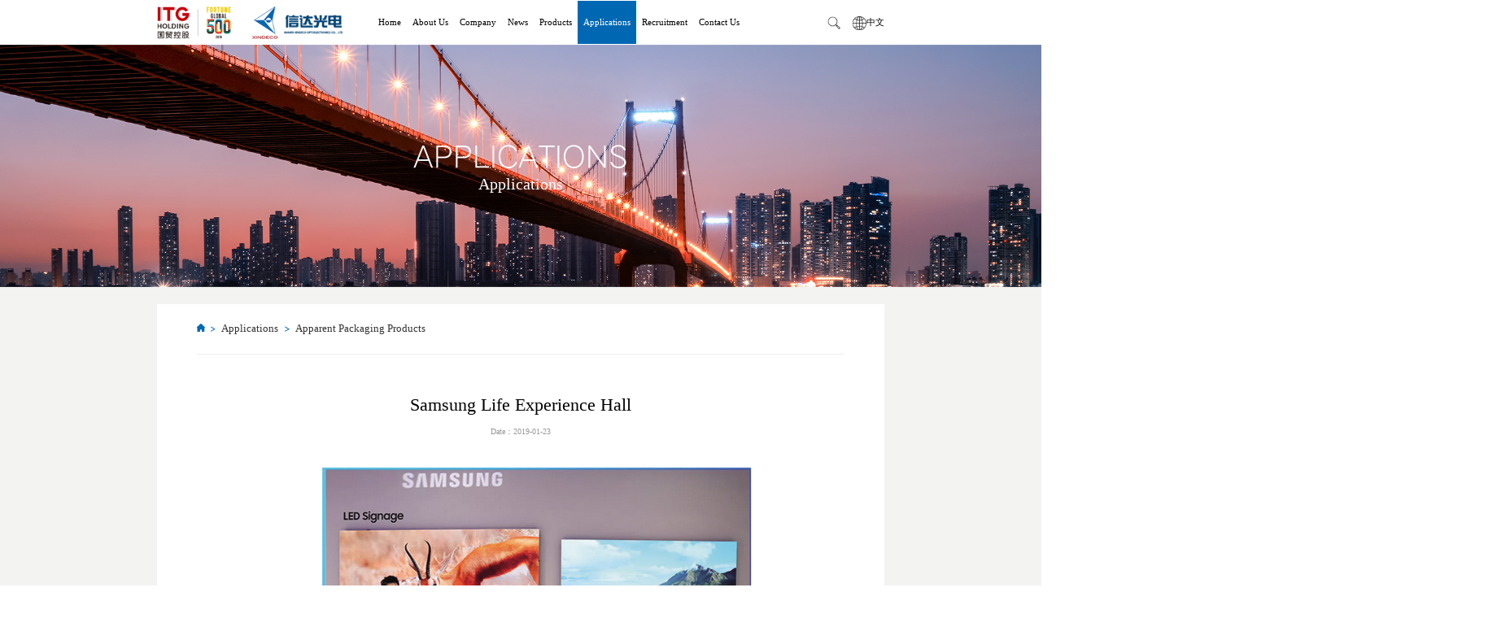

--- FILE ---
content_type: text/html; charset=utf-8
request_url: http://www.xinda-opto.com/En_Ca_d_gci_23_id_33.html
body_size: 2758
content:
<!DOCTYPE html><html lang="en"><head><meta name="viewport" content="width=device-width, user-scalable=no, initial-scale=1.0, maximum-scale=1.0, minimum-scale=1.0"><meta charset="UTF-8"><title>XINDECO OPTOELE</title><meta name="keywords" content="XINDECO OPTOELE"/><meta name="description" content="XINDECO OPTOELE"/><link rel="stylesheet" href="/Public/Front/En/css/reset.css"><link rel="stylesheet" href="/Public/Front/En/css/header.css"><link rel="stylesheet" href="/Public/Front/En/css/top-nav.css"><link rel="stylesheet" href="/Public/Front/En/css/case-details.css"><link rel="stylesheet" href="/Public/Front/En/css/footer.css"><link rel="stylesheet" href="/Public/Front/En/css/child-pages-header&footer.css"><link rel="stylesheet" href="/Public/Front/En/css/media-header.css"><link rel="stylesheet" href="/Public/Front/En/css/media-footer.css"><link rel="stylesheet" href="/Public/Front/En/css/media-case-details.css"><!-- artDialog弹窗开始 --><script type="text/javascript" src="/Public/Common/artDialog/artDialog.js?skin=aero"></script><script type="text/javascript" src="/Public/Common/artDialog/plugins/iframeTools.js"></script><script>window.onload=function(){
	artDialog.tips = function (content, time) {
		return artDialog({
			id: 'tips',
			title: false,
			cancel: false,
			fixed: true,
			lock: true,
			zIndex:9999,
		}).content('<div style="padding: 1em 2em;">' + content + '</div>').time(time || 3);
	}
}
</script><!-- artDialog弹窗结束 --></head><body><div id="wrap"><header><div class="clearfix"><h1 class="fl"><a href="/En_"><img src="/Public/Front/En/img/logo.png"></a></h1><nav class="fl"><ul class=" clearfix"><li class="fl"><a href="/En_" >Home</a></li><li class="fl"><a href="/En_Mo_index_gci_1.html" >About Us</a><div><ul class="second clearfix"><li class="fl"><a href="/En_Ab_index_gci_8.html" >Company Profile</a></li><li class="fl"><a href="/En_Ho_index_gci_9.html" >Honor</a></li><li class="fl"><a href="/En_Se_index_gci_10.html" >Development</a></li><li class="fl"><a href="/En_Ad_index_gci_11.html" >Company Culture</a></li></ul></div></li><li class="fl"><a href="/En_Go_index_gci_2.html" >Company</a></li><li class="fl"><a href="/En_Mo_index_gci_3.html" >News</a><div><ul class="second clearfix"><li class="fl"><a href="/En_Ne_index_gci_12.html" >Company News</a></li></ul></div></li><li class="fl"><a href="/En_Pr_index_gci_4.html" >Products</a><div><ul class="second clearfix"><li class="fl"><a href="/En_Pr_index_gci_4.html?x=0">Apparent Packaging Products</a></li><li class="fl"><a href="/En_Pr_index_gci_4.html?x=1">White Light Package</a></li><li class="fl"><a href="/En_Pr_index_gci_4.html?x=2">Lighting Application</a></li></ul></div></li><li class="fl"><a href="/En_Mo_index_gci_5.html" class="on">Applications</a><div><ul class="second clearfix"><li class="fl"><a href="/En_Ca_index_gci_23.html" class="on">Apparent Packaging Products</a></li><li class="fl"><a href="/En_Ca_index_gci_26.html" >White light package</a></li><li class="fl"><a href="/En_Ca_index_gci_22.html" >Lighting Application</a></li></ul></div></li><li class="fl"><a href="/En_Mo_index_gci_6.html" >Recruitment</a><div><ul class="second clearfix"><li class="fl"><a href="/En_Jo_index_gci_14.html" >Social Recruitment</a></li><li class="fl"><a href="/En_In_index_gci_15.html" >Campus Recruiting</a></li></ul></div></li><li class="fl"><a href="/En_Ct_index_gci_7.html" >Contact Us</a></li></ul><div class="phonebtn"></div></nav><div class="icon fr"><form id="sc1form" action="/En_Sc_index.html" method="get"><input name="kw" value="" type="text"></form><i class="search"></i><i class=""><a href="/"></a></i><a href="/">中文</a></div></div></header><div class="top-banner p-r" onclick="location.href='#'"><img src="/Uploads/Bn/5bd94a8507bbc.jpg" alt="应用案例"><div class="big-title p-a"><h2>APPLICATIONS</h2><p>Applications</p></div></div><div class="case-details"><div><div class="top-nav clearfix off"><div class="left fl"><a href="/En_" class="home"></a><i></i><a href="/En_Mo_index_gci_5.html">Applications</a><i></i><a>Apparent Packaging Products</a></div></div><h3 class="main-title off">Samsung Life Experience Hall</h3><div class="date">Date：2019-01-23</div><div class="content"><p style="text-align: center;"><img src="/Uploads/Ed/image/20190123/1548226941124625.jpg" title="1548226941124625.jpg" alt="三星生活体验馆 详情.jpg" style="text-align: center; white-space: normal;"/></p></div><a class="go-back" href="/En_Ca_index_gci_23.html">Return list</a><i class="return"></i></div></div>    ﻿		<div class="footer"><div class="bottom clearfix"><div class="left fl"><p>National Customer Service Hotline: 400-895-8566 13606936125</p><ul class="clearfix"><li class="fl"><a href="/En_Pr_index_gci_4.html?x=0">Display packaging products＞</a></li><li class="fl"><a href="/En_Pr_index_gci_4.html?x=1">White light package＞</a></li><li class="fl"><a href="/En_Pr_index_gci_4.html?x=2">Lighting application＞</a></li></ul></div><div class="right fr"><!--<a target="_blank" href="http://bshare.optimix.asia/barCode?site=weixin&url=http://www.xinda-opto.com/En_Ca_d_gci_23_id_33.html">--><a><img src="/Public/Front/En/img/weixin.png" alt=""></a><a target="_blank" href="http://v.t.sina.com.cn/share/share.php?url=http://www.xinda-opto.com/En_Ca_d_gci_23_id_33.html"><img src="/Public/Front/En/img/weibo.png" alt=""></a><div class="wx-img"><img src="/Public/Front/En/img/weixin-img.png" alt=""></div></div></div></div><footer><div class="clearfix"><div class="left fl"><p>© 2015 Design and development by XINDECO OPTOELE</p><p><a href="https://beian.miit.gov.cn" target="_blank" style="color:#fff">闽ICP备20000294号</a><div style="width:300px;margin:0 auto; padding:20px 0;"><a target="_blank" href="http://www.beian.gov.cn/portal/registerSystemInfo?recordcode=35020302033839" style="display:inline-block;text-decoration:none;height:20px;line-height:20px;"><img src="/Public/Common/img/emblem.png" style="float:left;"/><p style="float:left;height:20px;line-height:20px;margin: 0px 0px 0px 5px; color:#939393;">闽公网安备 35020302033839号</p ></ a></div></p></div><div class="right fr"><p>Address: Xindeco Industry Park,No.2-16 Hongxi South Road, Xiang'an District, Xiamen , 361101,China</p><ul class="clearfix"><li class="fl"><a href="/En_Mo_index_gci_1.html">About Us</a></li><li class="fl"><a href="/En_Go_index_gci_2.html">Company</a></li><li class="fl"><a href="/En_Mo_index_gci_3.html">News</a></li><li class="fl"><a href="/En_Pr_index_gci_4.html">Products</a></li><li class="fl"><a href="/En_Mo_index_gci_5.html">Applications</a></li><li class="fl"><a href="/En_Mo_index_gci_6.html">Recruitment</a></li><li class="fl"><a href="/En_Ct_index_gci_7.html">Contact Us</a></li></ul></div></div></footer></div><script src="/Public/Front/base/js/jquery.min.js"></script><script src="/Public/Front/En/js/header.js"></script><script src="/Public/Front/En/js/returnTop.js"></script><style>/*
表格隔行变色
*/
.ue-table-interlace-color-single{
	background-color:#fcfcfc;
}
.ue-table-interlace-color-double{
	background-color:#f7faff;
}
/*
分割线
*/
hr {
    display: block;
    unicode-bidi: isolate;
    -webkit-margin-before: 0.5em;
    -webkit-margin-after: 0.5em;
    -webkit-margin-start: auto;
    -webkit-margin-end: auto;
    overflow: hidden;
    border-style: inset;
    border-width: 1px;
}
</style><link href="/Public/Common/css/video-js.css" rel="stylesheet"><script src="/Public/Common/js/video.js"></script><script>    videojs.options.flash.swf = "/Public/Common/swf/video-js.swf";
</script></body></html>

--- FILE ---
content_type: text/css
request_url: http://www.xinda-opto.com/Public/Front/En/css/reset.css
body_size: 959
content:
@charset "UTF-8";





body,div,dl,dt,dd,ul,ol,li,h1,h2,h3,h4,h5,h6,pre,code,form,fieldset,legend,input,textarea,p,blockquote,th,td,hr,button,article,aside,details,figcaption,figure,footer,header,hgroup,menu,nav,section{margin:0;padding:0}
article,aside,details,figcaption,figure,footer,header,hgroup,menu,nav,section { display:block; }
table{border-collapse:collapse;border-spacing:0}
audio,canvas,video { display: inline-block;*display: inline;*zoom: 1;}
fieldset,img{border:0}
address,caption,cite,code,dfn,em,th,var{font-style:normal;font-weight:normal}
ol,ul{list-style:none}
ol{list-style-type:none;counter-reset:sectioncounter;}
ol li:before {
    content:counter(sectioncounter) ".";
    counter-increment:sectioncounter;
}
caption,th{text-align:left}
h1,h2,h3,h4,h5,h6{font-size:100%;font-weight:normal}
q:before,q:after{content:''}
abbr,acronym{border:0;font-variant:normal}
sup{vertical-align:text-top}
sub{vertical-align:text-bottom}
input,textarea,select{font-family:inherit;font-size:inherit;font-weight:inherit}
input,textarea,select{*font-size:100%}
a{text-decoration: none;color: #000;}
input{outline:none;}
body{
    font-family: Regular , "微软雅黑";
}
img{display: block;}

/*宽*/
.w100{
    width: 100%;
}



/*高*/
.h100{
    height: 100%;
}

/*浮动*/
.fl{
    float: left;
}
.fr{
    float: right;
}

/*清除浮动*/
.clearfix:after{
    content: '';
    clear: both;
    display: block;
}


/*display*/
.d-b{
    display: block;
}
.d-ib{
    display: inline-block;
}
.d-n{
    display: none;
}
.d-f{
    display: flex;
}

/*定位*/
.p-r{
    position: relative;
}
.p-a{
    position: absolute;
}
.p-f{
    position: fixed;
}

/*margin*/
.m-a{
    margin: auto;
}

/*cursor*/
.c-p{
    cursor: pointer;
}

/*超出隐藏*/
.ov-h{
    overflow: hidden;
}
.t-oe{
    overflow: hidden;
    white-space: nowrap;
    text-overflow: ellipsis;
}


























--- FILE ---
content_type: text/css
request_url: http://www.xinda-opto.com/Public/Front/En/css/header.css
body_size: 678
content:
@charset "UTF-8";





#wrap{
    width: 100%;
    margin: auto;
}
header{
    position: relative;
    height: 79px;
    line-height: 79px;
    background-color: white;
    font-size: 15px;
    user-select: none;
    transition: .5s;
}
header > div{
    width: 81%;
    margin: auto;
    transition: .5s;
}
header h1 {
}
header nav{
    margin-left: 8%;
}
header nav > ul > li{


}
header nav > ul > li > a:hover{
    background-color: #0068b3;
    color: white;
}
header nav > ul > li > a.on{
    background-color: #0068b3;
    color: white;
}
header nav > ul > li > a{
    padding: 30px 10px;
}

header nav > ul > li > div{
    display: none;
    position: absolute;
    left: 0;
    width: 100%;
    height: 64px;
    background-color: rgba(255,255,255,.25);
    z-index: 999;
}
header nav > ul > li > div .second li{
    line-height: 64px;
    padding: 0 25px;
}
header nav > ul > li > div .second li a{
    color: white;
}
header nav > ul > li > div .second li a:hover{
    color: #0068b3;
}
header .icon{
    position: relative;
    z-index: 0;
}
header .icon i,
header .icon form{
    display: inline-block;
    vertical-align: middle;
    margin-top: -2px;
}
header .icon input{
    position: absolute;
    top: 50%;
    right: 100%;
    display: none;
    width: 200px;
    height: 33px;
    margin-top: -17px;
    border: 1px solid #dfdfdf;
    background-color: #f3f3f3;
    text-indent: 15px;
    border-radius: 20px;
    z-index: -1;
}
header .icon i{
    width: 25px;
    height: 25px;
    background: url("../img/earth.png") no-repeat center/100% ;
    cursor: pointer;
}
header .icon .search {
    margin-right:40px ;
    margin-left: -45px;
    background: url("../img/seach.png") no-repeat center/100% ;
}







--- FILE ---
content_type: text/css
request_url: http://www.xinda-opto.com/Public/Front/En/css/top-nav.css
body_size: 809
content:
@charset "UTF-8";


.top-nav{
    height: 88px;
    margin: 0 70px;
    margin-bottom: 70px;
    border-bottom: 1px solid #eee;
    font-size: 18px;
    line-height: 88px;
    transition:opacity 1s;
}
.top-nav.off{
    opacity: 0;
}
.top-nav.on{
    opacity: 1;
}
.top-nav .left a,
.top-nav .left i{
    display:inline-block;
    margin-right: 10px;
    color: #333;
}
.top-nav .left .home{
    width: 15px;
    height: 15px;
    background: url("../img/home.png") no-repeat center/100%;
}
.top-nav .left i{
    width: 9px;
    height: 10px;
    background: url("../img/＞.png") no-repeat center/100%;
}
.top-nav .right ul li{
    margin-left: 30px;
}
.top-nav .right ul li a{
    color: #333;
}
.top-nav .right ul li a:hover{
    color: #0068b3;
}
.top-nav .right ul li:hover span{
    width: 62px;
    left: 0px;
}
.top-nav .right ul li a.on{
    color: #0068b3;
}
.top-nav .right ul li span{
    bottom: -2px;
    left: 30px;
    width: 0px;
    height: 4px;
    background-color: #0068b3;
    border-radius: 10px;
    transition: .3s;
}
.top-nav .right ul li span.on{
    width: 100%;
    left: 0px;
}
.main-title{
    margin-bottom: 80px;
    padding: 0 5%;
    color: black;
    font-size: 32px;
    text-align: center;
    transition: 1s;
}
.main-title.off{
    opacity: 0;
}
.main-title.on{
    opacity: 1;
}

#pagers{
    margin: auto;
    font-size: 14px;
}
#pagers > div{
    float: left;
    width: 30px;
    height: 37px;
    margin-top: 60px;
    margin-right: 8px;
    border: 1px solid #dcdcdc;
    text-align: center;
    line-height: 37px;
}
#pagers > div:hover{
    background-color: #0773b7;
    border-color: #0773b7;
}
#pagers > div:hover a {
    color: white;
}
#pagers > div.on{
    background-color: #0773b7;
    border-color: #0773b7;
}
#pagers > div a.on {
    color: white;
}
#pagers > div a{
    color: #333;
    padding: 8px;
}
.go-back{
    display: inline-block;
    margin-top: 75px;
    margin-bottom: 65px;
    padding: 13px 26px;
    border: 2px solid #0068b3;
    color: #333;
    font-size: 14px;
    border-radius: 30px;
}
.go-back:hover{
    background-color: #0068b3;
    color: white;
}

@media screen and (max-width: 414px){

    .top-nav{
        font-size: 20px;
    }

}

@media screen and (max-width: 1600px){
    #pagers > div a {
        padding: 7px ;
    }
}
@media screen and (max-width: 1600px){
    #pagers > div a {
        padding: 4px ;
    }
}



--- FILE ---
content_type: text/css
request_url: http://www.xinda-opto.com/Public/Front/En/css/case-details.css
body_size: 378
content:
@charset "UTF-8";





.main-title{
    margin-bottom: 20px;
}

.case-details{
    padding: 30px 0;
    background-color: #f3f3f2;
    text-align: center;
}
.case-details > div{
    width: 69.9%;
    margin: auto;
    padding-bottom: 40px;
    background-color: white;
}
.case-details .date{
    margin-bottom: 50px;
    color: #999;
    font-size:14px ;
}
.case-details .content{
    margin: 0 260px ;
    color: #333;
    font-size: 14px;
    text-align: justify;
    text-indent:28px ;
    line-height: 25px;
}
.case-details .content p{
    margin-bottom: 30px;
}
.case-details .content img{
    max-width: 100%;
    display: inline-block;
    width: auto;
}
.product-details .parameter .p-img .p-content1 img{
    width: 100%;
    margin-bottom: 20px;
}

--- FILE ---
content_type: text/css
request_url: http://www.xinda-opto.com/Public/Front/En/css/footer.css
body_size: 644
content:
@charset "UTF-8";






.footer{
    background-color: #f3f3f2;
}
.footer .bottom {
    width: 81%;
    margin: auto;
    padding: 10px 0;
    border-top: 1px solid #e5e5e5;
}
.footer .bottom .left{
    margin-top: 10px;
    font-size: 14px;
}
.footer .bottom .left p,
.footer .bottom .left ul{
    display: inline-block;
    vertical-align: middle;
}
.footer .bottom .left p{
    position: relative;
    padding-right: 30px;
}
.footer .bottom .left p:after{
    position: absolute;
    content: "";
    right: 0;
    top: -22px;
    width: 1px;
    height: 62px;
    background-color: #e5e5e5;
}
.footer .bottom .left ul li{
    margin-left: 30px;
}
.footer .bottom .left ul li a{
    color: #01141f;
    font-weight: bold;
}
.footer .bottom .right{
    position: relative;
}
.footer .bottom .right .wx-img{
    position: absolute;
    top: -235px;
    left: -60px;
    z-index: -1;
    opacity: 0;
    transition: .5s;
}
.footer .bottom .right a img{
    display: inline-block;
    margin-left: 15px;
    cursor: pointer;
}
.footer .bottom .right a:nth-of-type(1):hover ~.wx-img{
    opacity: 1;
    z-index: 1;
}


footer{
    padding: 15px 0;
    background-color: #0773b7;
}


footer > div{
    width: 81%;
    margin: auto;
    color: white;
    font-size: 14px;
    line-height: 28px;
}
footer .right p{
    margin-left: 150px;
}
footer .right ul{
    margin-left: 200px;
}
footer .right ul li{
    position: relative;
    padding-right: 10px;
}
footer .right ul li + li{
    margin-left:10px ;
}
footer .right ul li:after{
    position: absolute;
    content: "";
    top: 7px;
    right: 0;
    width: 1px;
    height: 13px;
    background-color: #4294ca;
}
footer .right ul li:nth-last-of-type(1){
    padding-right: 0;
}
footer .right ul li a{
    color: white;
}















--- FILE ---
content_type: text/css
request_url: http://www.xinda-opto.com/Public/Front/En/css/child-pages-header&footer.css
body_size: 596
content:
@charset "UTF-8";

@font-face {
    font-family: "hyqh";
    src:url("../font/HYQIHEI-40S_1.OTF");
}

header > div,
footer > div,
.footer .bottom{
    width: 69.9%;
}
header nav{
    margin-left: 5%;
}
header .icon input{
    width: 130px;
}
header nav > ul > li > a {
    padding: 30px 14px;
}
.top-banner{
    width: 100%;
    overflow: hidden;
}

.top-banner img{
    width: 100%;
    opacity: 0;
    transform: translateY(-10%);
    transition: 1s;
}
.top-banner img.on{
    opacity: 1;
    transform: translateY(0);
}
.big-title{
    top: 50%;
    left: 50%;
    color: white;
    font-size: 28px;
    font-weight: lighter;
    text-align: center;
    transform: translate(-50%,-50%);
}

.big-title h2{
    font-family: hyqh;
    font-size: 54px;
    font-weight: lighter;
}

.return{
    display: block;
    width: 56px ;
    height: 80px;
    margin:80px auto 0;
    background: url("../img/renturnE.png") no-repeat;
    cursor: pointer;
}

@media screen  and (max-width: 414px){
    .go-back{
        margin-top: 0;
    }
    .big-title h2{
        font-size: 30px;
    }
}

@media screen and (max-width: 375px){
    .big-title h2{
        font-size: 25px;
    }
}



--- FILE ---
content_type: text/css
request_url: http://www.xinda-opto.com/Public/Front/En/css/media-header.css
body_size: 823
content:
@charset "UTF-8";

@media screen and (min-width: 1920px){
    #wrap{
        max-width: 1920px;
        margin: auto;
    }

}

@media screen and (max-width: 1600px){
    header nav {
        margin-left: 5%;
    }
    header nav > ul > li > a {
        padding: 30px 12px;
    }
   /* header{
        zoom: 1.2;
    }*/
}
@media screen and (max-width: 1440px){
    header nav{
        margin-left: 4%;
    }
    /*header{
        zoom: 1.3;
    }*/
    header .icon .search{
        margin-right: 20px;
    }
}

@media screen and (max-width: 1300px){
    header nav > ul > li > a {
        padding: 30px 10px;
    }
    /*header{
        zoom: 1;
    }*/
}

@media screen and (max-width: 1200px){
    header .icon input{
        width: 130px;
    }
    header nav{
        margin-left: 5%;
    }
}

@media screen and (max-width: 1130px){
    header nav > ul > li > a {
        padding: 30px 5px;
    }
}

@media screen and (max-width: 1024px) {
    header > div{
        width: 95%;
    }
}

@media screen and (max-width: 768px){
    header{
        z-index: 9;
    }
    header > div{
        width: 95%;
    }
    header nav {
        margin-left: 4%;
    }
    header nav > ul > li > a {
        padding: 30px 10px;
    }
    header .icon .search {
         margin-right: 20px;
    }
    header .icon .search{
        display: none;
    }
    .top-nav{
        height: auto;
    }
}


@media screen and (max-width: 700px){
    header nav > ul > li > div .second li{
        float: none;
    }
    header{
        font-size: 20px;
    }
    header nav > ul > li{
        float: none !important;
        text-indent: 20px;
    }
    header nav .phonebtn{
        position: absolute;
        right: 3%;
        top: 7%;
        width: 64px;
        height: 64px;
        background: url("../img/nav.png") no-repeat center/100%;
        z-index: 3;
    }
    header nav > ul > li > a.on{
        background-color: transparent;
        color: #000;
    }
    header nav > ul{
        position: fixed;
        right: -40%;
        width: 40%;
        height: 100%;
        padding-top: 10%;
        background-color: rgba(255,255,255,.7);
        z-index: 2;
        transition: .3s;
        overflow-y: scroll;
    }
    header .icon{
        position: relative;
        right: 100px;
        z-index: 3;

    }
    header nav > ul > li > div{
        position: unset;
        height: auto;
    }
    header nav > ul > li > div .second li a{
        color: #000;
    }
    .top-nav{
        margin: 0 20px;
        margin-bottom: 20px;
    }
    .main-title{
        margin-bottom: 30px;
    }
}







--- FILE ---
content_type: text/css
request_url: http://www.xinda-opto.com/Public/Front/En/css/media-footer.css
body_size: 431
content:
@charset "UTF-8";

@media screen and (max-width: 768px){

    footer > div{
        width: 95%;
    }
    footer .right ul {
         margin-left: 0px;
    }
    .footer .bottom{
        width: 95%;
    }
}

@media screen and (max-width: 414px){

    footer .right p{
        margin-left: 0;
    }

    footer > div{
        line-height: 35px;
        font-size: 18px;
    }
    footer .right{
        float: left;
    }
    footer .right ul li{
        padding-right: 0;
    }
    footer .right ul li:after{
        background-color: transparent;
    }
    .footer .bottom .left ul li:nth-of-type(1){
        margin-left: 0;
    }
    .footer .bottom .left{
        width: 80%;
    }
    .footer .bottom .left p:after{
        background-color: transparent;
    }
    .return{
        margin: 30px auto 0;
    }
    .footer .bottom .left{
        font-size: 20px;
    }
    .footer .bottom .left ul li {
        margin-left: 10px;
    }
}

@media screen and (max-width: 375px){

    footer .right ul li + li {
        margin-left: 5px;
    }

}

@media screen and (max-width: 320px){

    .footer .bottom .right img{
        margin-left: 10px;
    }
    .footer .bottom .left ul li {
        margin-left: 5px;
    }
    .footer .bottom .right .wx-img{
        left: -80px;
    }
}


--- FILE ---
content_type: text/css
request_url: http://www.xinda-opto.com/Public/Front/En/css/media-case-details.css
body_size: 269
content:
@charset "UTF-8";

@media screen and (max-width: 1800px){

    html{
        zoom: .9;
    }

}

@media screen and (max-width: 1600px){

    html{
        zoom: .8;
    }

}
@media screen and (max-width: 1440px){

    html{
        zoom: .7;
    }

}

@media screen and (max-width: 1200px){

    html{
        zoom: .6;
    }
}

@media screen and (max-width: 1024px){

    html{
        zoom: .55;
    }
    .case-details > div{
        width: 95%;
    }
}

@media screen and (max-width: 768px){
    .case-details .content{
        margin: 0 20px;
    }
}

@media screen  and (max-width: 414px){
    .case-details .content p{
        font-size:18px ;
        line-height: 35px;
    }
}

--- FILE ---
content_type: text/css
request_url: http://www.xinda-opto.com/Public/Common/artDialog/skins/aero.css?4.1.7
body_size: 2232
content:
@charset "utf-8";
/*
 * artDialog skin
 * http://code.google.com/p/artdialog/
 * (c) 2009-2011 TangBin, http://www.planeArt.cn
 *
 * This is licensed under the GNU LGPL, version 2.1 or later.
 * For details, see: http://creativecommons.org/licenses/LGPL/2.1/
 */
 
/* common start */
body { _margin:0; _height:100%; /*IE6 BUG*/ }
.aui_outer { text-align:left; }
table.aui_border, table.aui_dialog { border:0; margin:0; border-collapse:collapse; width:auto; }
.aui_nw, .aui_n, .aui_ne, .aui_w, .aui_c, .aui_e, .aui_sw, .aui_s, .aui_se, .aui_header, .aui_tdIcon, .aui_main, .aui_footer { padding:0; }
.aui_header, .aui_buttons button { font: 12px/1.11 'Microsoft Yahei', Tahoma, Arial, Helvetica, STHeiti; _font-family:Tahoma,Arial,Helvetica,STHeiti; -o-font-family: Tahoma, Arial; }
.aui_title { overflow:hidden; text-overflow: ellipsis; }
.aui_state_noTitle .aui_title { display:none; }
.aui_close { display:block; position:absolute; text-decoration:none; outline:none; _cursor:pointer; }
.aui_close:hover { text-decoration:none; }
.aui_main { text-align:center; min-width:9em; min-width:0\9/*IE8 BUG*/; }
.aui_content { display:inline-block; *zoom:1; *display:inline; text-align:left; border:none 0; }
.aui_content.aui_state_full { display:block; width:100%; margin:0; padding:0!important; height:100%; }
.aui_loading { width:96px; height:32px; text-align:left; text-indent:-999em; overflow:hidden; background:url(icons/loading.gif) no-repeat center center; }
.aui_icon { vertical-align: middle; }
.aui_icon div { width:48px; height:48px; margin:10px 0 10px 10px; background-position: center center; background-repeat:no-repeat; }
.aui_buttons { padding:8px; text-align:right; white-space:nowrap; }
.aui_buttons button { margin-left:15px; padding: 6px 8px; cursor: pointer; display: inline-block; text-align: center; line-height: 1; *padding:4px 10px; *height:2em; letter-spacing:2px; font-family: Tahoma, Arial/9!important; width:auto; overflow:visible; *width:1; color: #333; border: solid 1px #999; border-radius: 5px; background: #DDD; filter: progid:DXImageTransform.Microsoft.gradient(startColorstr='#FFFFFF', endColorstr='#DDDDDD'); background: linear-gradient(top, #FFF, #DDD); background: -moz-linear-gradient(top, #FFF, #DDD); background: -webkit-gradient(linear, 0% 0%, 0% 100%, from(#FFF), to(#DDD)); text-shadow: 0px 1px 1px rgba(255, 255, 255, 1); box-shadow: 0 1px 0 rgba(255, 255, 255, .7),  0 -1px 0 rgba(0, 0, 0, .09); -moz-transition:-moz-box-shadow linear .2s; -webkit-transition: -webkit-box-shadow linear .2s; transition: box-shadow linear .2s; }
.aui_buttons button::-moz-focus-inner{ border:0; padding:0; margin:0; }
.aui_buttons button:focus { outline:none 0; border-color:#426DC9; box-shadow:0 0 8px rgba(66, 109, 201, .9); }
.aui_buttons button:hover { color:#000; border-color:#666; }
.aui_buttons button:active { border-color:#666; filter: progid:DXImageTransform.Microsoft.gradient(startColorstr='#DDDDDD', endColorstr='#FFFFFF'); background: linear-gradient(top, #DDD, #FFF); background: -moz-linear-gradient(top, #DDD, #FFF); background: -webkit-gradient(linear, 0% 0%, 0% 100%, from(#DDD), to(#FFF)); box-shadow:inset 0 1px 5px rgba(66, 109, 201, .9), inset 0 1px 1em rgba(0, 0, 0, .3); }
.aui_buttons button[disabled] { cursor:default; color:#666; background:#DDD; border: solid 1px #999; filter:alpha(opacity=50); opacity:.5; box-shadow:none; }
button.aui_state_highlight { color: #FFF; border: solid 1px #1c6a9e; background: #2288cc; filter: progid:DXImageTransform.Microsoft.gradient(startColorstr='#33bbee', endColorstr='#2288cc'); background: linear-gradient(top, #33bbee, #2288cc); background: -moz-linear-gradient(top, #33bbee, #2288cc); background: -webkit-gradient(linear, 0% 0%, 0% 100%, from(#33bbee), to(#2288cc)); text-shadow: -1px -1px 1px #1c6a9e; }
button.aui_state_highlight:hover { color:#FFF; border-color:#0F3A56; }
button.aui_state_highlight:active { border-color:#1c6a9e; filter: progid:DXImageTransform.Microsoft.gradient(startColorstr='#33bbee', endColorstr='#2288cc'); background: linear-gradient(top, #33bbee, #2288cc); background: -moz-linear-gradient(top, #33bbee, #2288cc); background: -webkit-gradient(linear, 0% 0%, 0% 100%, from(#33bbee), to(#2288cc)); }
/* common end */

.aui_inner { background:#FFF; }
.aui_titleBar { width:100%; height:0; position:relative; bottom:30px; _bottom:0; _margin-top:-30px; }
.aui_title { height:29px; line-height:29px; padding:0 16px 0 0; _padding:0; color:#FFF; font-weight:700; text-shadow:1px 1px 0 rgba(0, 0, 0, .9); }
.aui_nw, .aui_ne, .aui_sw, .aui_se, .aui_n, .aui_s, .aui_close { background-image:url(aero/aero_s.png); background-repeat:no-repeat; }
.aui_nw { width:14px; height:34px; background-position: 0 0; _png:aero/ie6/aui_nw.png; }
.aui_ne { width:14px; height:34px; background-position: -14px 0; _png:aero/ie6/aui_ne.png; }
.aui_sw { width:14px; height:14px; background-position: 0 -34px; _png:aero/ie6/aui_sw.png; }
.aui_se { width:14px; height:14px; background-position: -14px -34px; _png:aero/ie6/aui_se.png; }
.aui_close { top:7px; right:0; _z-index:1; width:13px; height:13px; _font-size:0; _line-height:0; text-indent:-9999em; background-position:left -96px; _background:url(aero/ie6/aui_close.png); }
.aui_close:hover { background-position:right -96px; _background:url(aero/ie6/aui_close.hover.png); }
.aui_n, .aui_s { background-repeat:repeat-x; }
.aui_n { background-position: 0 -48px; _png:aero/ie6/aui_n.png; }
.aui_s { background-position: 0 -82px; _png:aero/ie6/aui_s.png; }
.aui_w, .aui_e { background-image:url(aero/aero_s2.png); background-repeat:repeat-y; }
.aui_w { background-position:left top; _png:aero/ie6/aui_w.png; }
.aui_e { background-position: right bottom; _png:aero/ie6/aui_e.png; }
.aui_state_noTitle .aui_nw, .aui_state_noTitle .aui_ne, .aui_state_noTitle .aui_sw, .aui_state_noTitle .aui_se { width:3px; height:3px; }
.aui_state_noTitle .aui_inner { border:1px solid #666; background:#FFF; }
.aui_state_noTitle .aui_outer { box-shadow:none; }
.aui_state_noTitle .aui_nw, .aui_state_noTitle .aui_n, .aui_state_noTitle .aui_ne, .aui_state_noTitle .aui_w, .aui_state_noTitle .aui_e, .aui_state_noTitle .aui_sw, .aui_state_noTitle .aui_s, .aui_state_noTitle .aui_se { background:rgba(0, 0, 0, .05); background:#000\9!important; filter:alpha(opacity=5)!important; }
.aui_state_noTitle .aui_titleBar { bottom:0; _bottom:0; _margin-top:0; }
.aui_state_noTitle .aui_close { top:0; right:0; width:18px; height:18px; line-height:18px; text-align:center; text-indent:0; font-family: Helvetica, STHeiti; _font-family: '\u9ed1\u4f53', 'Book Antiqua', Palatino; font-size:18px; text-decoration:none; color:#214FA3; background:none; filter:!important; }
.aui_state_noTitle .aui_close:hover, .aui_state_noTitle .aui_close:active { text-decoration:none; color:#900; }

--- FILE ---
content_type: application/javascript
request_url: http://www.xinda-opto.com/Public/Front/En/js/header.js
body_size: 533
content:
$(function () {

    (function () {

        var $navLi = $("header nav > ul > li");

        $navLi.mouseenter(function () {

            $(this).children("div").stop().slideToggle(500);
            if ($(window).width()<=414) return;
            $(this).find(".second").stop().animate({
                marginLeft:$(this).offset().left+40+"px"
            },600);

        });

        $navLi.mouseleave(function () {

            $(this).children("div").stop().slideToggle(500);
            if ($(window).width()<=414) return;
            $(this).find(".second").stop().animate({
                marginLeft:0
            },600);
        });

    })();

    (function () {

        var $Search = $("header .icon .search"),
            $Input = $("header .icon input");

        $Search.click(function () {

            $Input.toggle();

        });

    })();

    (function () {

        if ($(window).width()>414) return;

        $(window).scroll(function () {

            if($(document).scrollTop()>$("header").height()){
                $("header").css({"position":"fixed","top":"0","z-index":"9","width":"100%"});
            }else {
                $("header").css({"position":"relative","top":"0","z-index":"9","width":"100%"});
            }

        });

        $("header nav .phonebtn").hover(function () {

            $("header nav > ul").css("right","0");

        },function () {

            $("header nav > ul").css("right","-40%");

        });

        $("header nav > ul").hover(function () {

            $(this).css("right","0");

        },function () {

            $(this).css("right","-40%");

        });

    })();

});


--- FILE ---
content_type: application/javascript
request_url: http://www.xinda-opto.com/Public/Front/En/js/returnTop.js
body_size: 466
content:
$(function () {

    //回到顶部按钮
    var BackBtn = $(".return");

    BackBtn.click(function () {

        $("html,body").animate({
            scrollTop : 0
        },500)

    });

    //banner效果
    $(".top-banner img").addClass("on");

    //导航栏出现
    $('.top-nav').addClass("on").removeClass("off");

    //标题出现
    $(".main-title").addClass("on").removeClass("off");

    //
    $("#pagers").css("width",$("#pagers").find("div").outerWidth(true)*$("#pagers").find("div").length + 120 +"px");

    if ($("#pagers").find("div").eq(0).hasClass("prv")&&$("#pagers").find("div").eq($("#pagers").find("div").length-1).hasClass("next")){
        $("#pagers").css("width",$("#pagers").find("div").eq(1).outerWidth(true)*$("#pagers").find("div").length-2 + 70 +"px");
    } else if ($("#pagers").find("div").eq(0).hasClass("prv")) {
        $("#pagers").css("width",$("#pagers").find("div").eq(1).outerWidth(true)*$("#pagers").find("div").length-1 + 40 +"px");
    }else  if($("#pagers").find("div").eq($("#pagers").find("div").length-1).hasClass("next")){
        $("#pagers").css("width",$("#pagers").find("div").eq(1).outerWidth(true)*$("#pagers").find("div").length-1 + 40 +"px");
    }else {
        $("#pagers").css("width",$("#pagers").find("div").outerWidth(true)*$("#pagers").find("div").length + 10 +"px");
    }

});

--- FILE ---
content_type: application/javascript
request_url: http://www.xinda-opto.com/Public/Common/artDialog/plugins/iframeTools.js
body_size: 2702
content:
/*!
 * artDialog iframeTools
 * Date: 2011-12-08 1:32
 * http://code.google.com/p/artdialog/
 * (c) 2009-2011 TangBin, http://www.planeArt.cn
 *
 * This is licensed under the GNU LGPL, version 2.1 or later.
 * For details, see: http://creativecommons.org/licenses/LGPL/2.1/
 */
eval(function(B,D,A,G,E,F){function C(A){return A<62?String.fromCharCode(A+=A<26?65:A<52?71:-4):A<63?'_':A<64?'$':C(A>>6)+C(A&63)}while(A>0)E[C(G--)]=D[--A];return B.replace(/[\w\$]+/g,function(A){return E[A]==F[A]?A:E[A]})}('(6(E,C,D,A){c B,X,W,J="@_.DATA",K="@_.OPEN",H="@_.OPENER",I=C.k=C.k||"@_.WINNAME"+(Bd Bo).Be(),F=C.VBArray&&!C.XMLHttpRequest;E(6(){!C.Bu&&7.BY==="B0"&&Br("9 Error: 7.BY === \\"B0\\"")});c G=D.d=6(){c W=C,X=6(A){f{c W=C[A].7;W.BE}u(X){v!V}v C[A].9&&W.BE("frameset").length===U};v X("d")?W=C.d:X("BB")&&(W=C.BB),W}();D.BB=G,B=G.9,W=6(){v B.BW.w},D.m=6(C,B){c W=D.d,X=W[J]||{};W[J]=X;b(B!==A)X[C]=B;else v X[C];v X},D.BQ=6(W){c X=D.d[J];X&&X[W]&&1 X[W]},D.through=X=6(){c X=B.BR(i,BJ);v G!==C&&(D.B4[X.0.Z]=X),X},G!==C&&E(C).BN("unload",6(){c A=D.B4,W;BO(c X BS A)A[X]&&(W=A[X].0,W&&(W.duration=U),A[X].s(),1 A[X])}),D.p=6(B,O,BZ){O=O||{};c N,L,M,Bc,T,S,R,Q,BF,P=D.d,Ba="8:BD;n:-Bb;d:-Bb;Bp:o U;Bf:transparent",BI="r:g%;x:g%;Bp:o U";b(BZ===!V){c BH=(Bd Bo).Be(),BG=B.replace(/([?&])W=[^&]*/,"$1_="+BH);B=BG+(BG===B?(/\\?/.test(B)?"&":"?")+"W="+BH:"")}c G=6(){c B,C,W=L.2.B2(".aui_loading"),A=N.0;M.addClass("Bi"),W&&W.hide();f{Q=T.$,R=E(Q.7),BF=Q.7.Bg}u(X){T.q.5=BI,A.z?N.z(A.z):N.8(A.n,A.d),O.j&&O.j.l(N,Q,P),O.j=By;v}B=A.r==="Bt"?R.r()+(F?U:parseInt(E(BF).Bv("marginLeft"))):A.r,C=A.x==="Bt"?R.x():A.x,setTimeout(6(){T.q.5=BI},U),N.Bk(B,C),A.z?N.z(A.z):N.8(A.n,A.d),O.j&&O.j.l(N,Q,P),O.j=By},I={w:W(),j:6(){N=i,L=N.h,Bc=L.BM,M=L.2,T=N.BK=P.7.Bn("BK"),T.Bx=B,T.k="Open"+N.0.Z,T.q.5=Ba,T.BX("frameborder",U,U),T.BX("allowTransparency",!U),S=E(T),N.2().B3(T),Q=T.$;f{Q.k=T.k,D.m(T.k+K,N),D.m(T.k+H,C)}u(X){}S.BN("BC",G)},s:6(){S.Bv("4","o").unbind("BC",G);b(O.s&&O.s.l(i,T.$,P)===!V)v!V;M.removeClass("Bi"),S[U].Bx="about:blank",S.remove();f{D.BQ(T.k+K),D.BQ(T.k+H)}u(X){}}};Bq O.Y=="6"&&(I.Y=6(){v O.Y.l(N,T.$,P)}),Bq O.y=="6"&&(I.y=6(){v O.y.l(N,T.$,P)}),1 O.2;BO(c J BS O)I[J]===A&&(I[J]=O[J]);v X(I)},D.p.Bw=D.m(I+K),D.BT=D.m(I+H)||C,D.p.origin=D.BT,D.s=6(){c X=D.m(I+K);v X&&X.s(),!V},G!=C&&E(7).BN("mousedown",6(){c X=D.p.Bw;X&&X.w()}),D.BC=6(C,D,B){B=B||!V;c G=D||{},H={w:W(),j:6(A){c W=i,X=W.0;E.ajax({url:C,success:6(X){W.2(X),G.j&&G.j.l(W,A)},cache:B})}};1 D.2;BO(c F BS G)H[F]===A&&(H[F]=G[F]);v X(H)},D.Br=6(B,A){v X({Z:"Alert",w:W(),BL:"warning",t:!U,BA:!U,2:B,Y:!U,s:A})},D.confirm=6(C,A,B){v X({Z:"Confirm",w:W(),BL:"Bm",t:!U,BA:!U,3:U.V,2:C,Y:6(X){v A.l(i,X)},y:6(X){v B&&B.l(i,X)}})},D.prompt=6(D,B,C){C=C||"";c A;v X({Z:"Prompt",w:W(),BL:"Bm",t:!U,BA:!U,3:U.V,2:["<e q=\\"margin-bottom:5px;font-Bk:12px\\">",D,"</e>","<e>","<Bl B1=\\"",C,"\\" q=\\"r:18em;Bh:6px 4px\\" />","</e>"].join(""),j:6(){A=i.h.2.B2("Bl")[U],A.select(),A.BP()},Y:6(X){v B&&B.l(i,A.B1,X)},y:!U})},D.tips=6(B,A){v X({Z:"Tips",w:W(),title:!V,y:!V,t:!U,BA:!V}).2("<e q=\\"Bh: U 1em;\\">"+B+"</e>").time(A||V.B6)},E(6(){c A=D.dragEvent;b(!A)v;c B=E(C),X=E(7),W=F?"BD":"t",H=A.prototype,I=7.Bn("e"),G=I.q;G.5="4:o;8:"+W+";n:U;d:U;r:g%;x:g%;"+"cursor:move;filter:alpha(3=U);3:U;Bf:#FFF",7.Bg.B3(I),H.Bj=H.Bs,H.BV=H.Bz,H.Bs=6(){c E=D.BP.h,C=E.BM[U],A=E.2[U].BE("BK")[U];H.Bj.BR(i,BJ),G.4="block",G.w=D.BW.w+B5,W==="BD"&&(G.r=B.r()+"a",G.x=B.x()+"a",G.n=X.scrollLeft()+"a",G.d=X.scrollTop()+"a"),A&&C.offsetWidth*C.offsetHeight>307200&&(C.q.BU="hidden")},H.Bz=6(){c X=D.BP;H.BV.BR(i,BJ),G.4="o",X&&(X.h.BM[U].q.BU="visible")}})})(i.art||i.Bu,i,i.9)','P|R|T|U|V|W|0|1|_|$|ok|id|px|if|var|top|div|try|100|DOM|this|init|name|call|data|left|none|open|style|width|close|fixed|catch|return|zIndex|height|cancel|follow|config|delete|content|opacity|display|cssText|function|document|position|artDialog|ARTDIALOG|contentWindow|lock|parent|load|absolute|getElementsByTagName|S|Y|Z|a|arguments|iframe|icon|main|bind|for|focus|removeData|apply|in|opener|visibility|_end|defaults|setAttribute|compatMode|O|Q|9999em|X|new|getTime|background|body|padding|aui_state_full|_start|size|input|question|createElement|Date|border|typeof|alert|start|auto|jQuery|css|api|src|null|end|BackCompat|value|find|appendChild|list|3|5'.split('|'),109,122,{},{}))